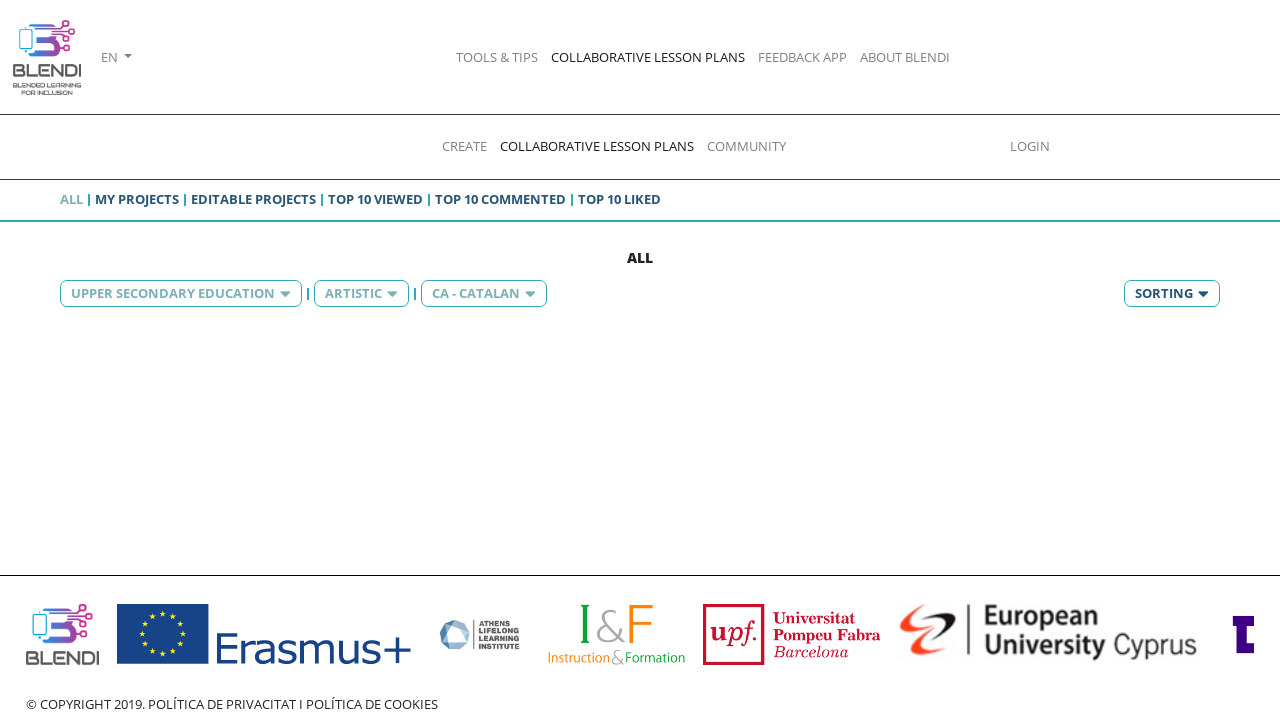

--- FILE ---
content_type: text/html; charset=UTF-8
request_url: https://ildeplus.upf.edu/BLENDI/pg/lds/browselearningdesigns/?selection=all&education_level=Upper%20secondary%20education&educational_areas=Artistic&language=CA%20-%20Catalan
body_size: 5788
content:

<!DOCTYPE html PUBLIC "-//W3C//DTD XHTML 1.0 Transitional//EN" "http://www.w3.org/TR/xhtml1/DTD/xhtml1-transitional.dtd">
<html xmlns="http://www.w3.org/1999/xhtml" xml:lang="en" lang="en" class="notranslate" translate="no">
<head>
    <!-- General configuration. -->
	<meta http-equiv="Content-Type" content="text/html; charset=UTF-8" />
<meta http-equiv="X-UA-Compatible" content="IE=edge" />
<!-- Load some styles and scripts here at the top of the page. -->
<style>
    /* open-sans-300 - latin */
    @font-face {
        font-family: 'Open Sans';
        font-style: normal;
        font-weight: 300;
        src: local('Open Sans Light'), local('OpenSans-Light'),
        url('https://ildeplus.upf.edu/BLENDI/vendors/fonts/open-sans/open-sans-v15-latin-300.woff2') format('woff2'), /* Chrome 26+, Opera 23+, Firefox 39+ */
        url('https://ildeplus.upf.edu/BLENDI/vendors/fonts/open-sans/open-sans-v15-latin-300.woff') format('woff'); /* Chrome 6+, Firefox 3.6+, IE 9+, Safari 5.1+ */
    }
    /* open-sans-regular - latin */
    @font-face {
        font-family: 'Open Sans';
        font-style: normal;
        font-weight: 400;
        src: local('Open Sans Regular'), local('OpenSans-Regular'),
        url('https://ildeplus.upf.edu/BLENDI/vendors/fonts/open-sans/open-sans-v15-latin-regular.woff2') format('woff2'), /* Chrome 26+, Opera 23+, Firefox 39+ */
        url('https://ildeplus.upf.edu/BLENDI/vendors/fonts/open-sans/open-sans-v15-latin-regular.woff') format('woff'); /* Chrome 6+, Firefox 3.6+, IE 9+, Safari 5.1+ */
    }
    /* open-sans-600 - latin */
    @font-face {
        font-family: 'Open Sans';
        font-style: normal;
        font-weight: 600;
        src: local('Open Sans SemiBold'), local('OpenSans-SemiBold'),
        url('https://ildeplus.upf.edu/BLENDI/vendors/fonts/open-sans/open-sans-v15-latin-600.woff2') format('woff2'), /* Chrome 26+, Opera 23+, Firefox 39+ */
        url('https://ildeplus.upf.edu/BLENDI/vendors/fonts/open-sans/open-sans-v15-latin-600.woff') format('woff'); /* Chrome 6+, Firefox 3.6+, IE 9+, Safari 5.1+ */
    }
    /* open-sans-700 - latin */
    @font-face {
        font-family: 'Open Sans';
        font-style: normal;
        font-weight: 700;
        src: local('Open Sans Bold'), local('OpenSans-Bold'),
        url('https://ildeplus.upf.edu/BLENDI/vendors/fonts/open-sans/open-sans-v15-latin-700.woff2') format('woff2'), /* Chrome 26+, Opera 23+, Firefox 39+ */
        url('https://ildeplus.upf.edu/BLENDI/vendors/fonts/open-sans/open-sans-v15-latin-700.woff') format('woff'); /* Chrome 6+, Firefox 3.6+, IE 9+, Safari 5.1+ */
    }
    /* open-sans-800 - latin */
    @font-face {
        font-family: 'Open Sans';
        font-style: normal;
        font-weight: 800;
        src: local('Open Sans ExtraBold'), local('OpenSans-ExtraBold'),
        url('https://ildeplus.upf.edu/BLENDI/vendors/fonts/open-sans/open-sans-v15-latin-800.woff2') format('woff2'), /* Chrome 26+, Opera 23+, Firefox 39+ */
        url('https://ildeplus.upf.edu/BLENDI/vendors/fonts/open-sans/open-sans-v15-latin-800.woff') format('woff'); /* Chrome 6+, Firefox 3.6+, IE 9+, Safari 5.1+ */
    }

            #layout_canvas {
        height: 9999px;
    }
</style>

<script src="https://ildeplus.upf.edu/BLENDI/vendors/jquery/2.1.1/jquery.min.js"></script>

<script type="text/javascript">
    var ldshake_element_size = {};
    ldshake_element_size.topbar = 80;

    var ldshake_fixed_window_height = false;
    var ldshake_delayed_resize = false;

            var baseurl = 'https://ildeplus.upf.edu/BLENDI/';
    
    var text_direction = 0;
    var language = 'en';
    var isadminloggedin = false;
    var t9nc = {
        deleteLdS : "Are you sure you want to delete this learning design?"
    };
    var ldshake_cache = {"lds":"64d77b0d"};
    
        //Unix time to language
        $(function() {
            moment.lang(language);

            $(".timeago_timestamp, .text_date_same_year").each(function() {
                var $e          = $(this);
                var timestamp   = parseInt($e.attr("timestamp"), 10);
                var now         = moment();
                var lds_date    = moment.unix(timestamp);
                var date;

                if(now.diff(lds_date, 'days') < 7 && $e.hasClass("timeago_timestamp"))
                    date = lds_date.fromNow();
                else {
                    var format;
                    var month_format = "MMM";
                    var year_format = "YY";

                    if($e.hasClass("long_month")) {
                        month_format = "MMMM";
                        year_format = "YYYY";
                    }

                    if(now.isSame(lds_date, 'year'))
                        format = "D " + month_format;
                    else
                        format = "D " + month_format + " " + year_format;

                    date = lds_date.format(format);
                }
                $e.text(date);
            });

            $("[friendly_timestamp], [dmy_timestamp]").each(function() {
                var $e          = $(this);
                var attr = $e.attr('friendly_timestamp') ? 'friendly_timestamp' : 'dmy_timestamp';
                var timestamp   = parseInt($e.attr(attr), 10);
                var lds_date    = moment.unix(timestamp);

                var format = $e.attr('friendly_timestamp') ? "D MMMM YYYY HH:mm:ss" : "DD/MM/YYYY";
                var date = lds_date.format(format);

                $e.text(date);
            });
        });
</script>

<title>Browse learning designs - ILDE (Integrated Learning Design Environment)</title>
<!-- Global site tag (gtag.js) - Google Analytics -->
<script async src="https://www.googletagmanager.com/gtag/js?id=UA-40421532-5"></script>
<script>
  window.dataLayer = window.dataLayer || [];
  function gtag(){dataLayer.push(arguments);}
  gtag('js', new Date());

  gtag('config', 'UA-40421532-5');
</script>    <!-- Include CSS styles. -->
    
<!--
    These styles get loaded for all pages:
-->
    <link rel="stylesheet" href="https://ildeplus.upf.edu/BLENDI/vendors/jqueryui/1.10.4/themes/ui-lightness/jquery-ui.css" />
    <link rel="stylesheet" href="https://ildeplus.upf.edu/BLENDI/mod/lds/mode/upfmaster/assets/css/bootstrap.min.css?q=">
    <link rel="stylesheet" href="https://ildeplus.upf.edu/BLENDI/vendors/fontawesome-free-5/css/all.min.css" />
    <link rel="stylesheet" href="https://ildeplus.upf.edu/BLENDI/mod/lds/mode/upfmaster/css/global.css?q=">
    <link rel="stylesheet" href="https://ildeplus.upf.edu/BLENDI/mod/lds/mode/upfmaster/css/footer.css?q=">
    <link rel="icon" type="image/png" href="https://ildeplus.upf.edu/BLENDI/_graphics/logos/BLENDI_logo_RGB_TAB.ico" />

<!--
    These styles get loaded depending on the currently visited page:
-->
        <link rel="stylesheet" href="https://ildeplus.upf.edu/BLENDI/mod/lds/mode/upfmaster/css/ld_topbar.css?q=">
        <link rel="stylesheet" href="https://ildeplus.upf.edu/BLENDI/mod/lds/mode/upfmaster/css/browse.css?q=">
        <link rel="stylesheet" href="https://ildeplus.upf.edu/BLENDI/mod/lds/mode/upfmaster/css/filter.css?q=">

        </head>

<body>

<div id="page_container">
	<div id="page_wrapper">
        <div class="sticky-top" id="ods_topbar">
    <nav class="navbar navbar-expand-sm navbar-light bg-white border-bottom border-dark">
        <a class="navbar-brand" href="https://ildeplus.upf.edu/BLENDI/pg/lds/home/en"><img height="75" src="https://ildeplus.upf.edu/BLENDI/_graphics/logos/BLENDI_logo_long_RGB.png" alt="LdShake"></a>
        <button class="navbar-toggler" type="button" data-toggle="collapse" data-target="#main_topbar_navbar" aria-controls="main_topbar_navbar" aria-expanded="false" aria-label="Toggle navigation">
            <span class="navbar-toggler-icon"></span>
        </button>
        <div class="collapse navbar-collapse" id="main_topbar_navbar">
            <ul class="navbar-nav mt-2 mt-lg-0">

                            <li class="nav-item dropdown">
                    <a class="nav-link dropdown-toggle" href="#" id="navbarDropdown" role="button" data-toggle="dropdown" aria-haspopup="true" aria-expanded="false">
                        EN                    </a>
                    <div class="dropdown-menu" aria-labelledby="navbarDropdown">
                        <a class="dropdown-item" href="https://ildeplus.upf.edu/BLENDI/pg/lds/browselearningdesigns/ca" >CA - Catalan</a>
                        <a class="dropdown-item" href="https://ildeplus.upf.edu/BLENDI/pg/lds/browselearningdesigns/en" style='background:lightgrey'>EN - English</a>
                        <a class="dropdown-item" href="https://ildeplus.upf.edu/BLENDI/pg/lds/browselearningdesigns/es" >ES - Spanish</a>
                        <a class="dropdown-item" href="https://ildeplus.upf.edu/BLENDI/pg/lds/browselearningdesigns/el" >EL - Greek</a>
                        <a class="dropdown-item" href="https://ildeplus.upf.edu/BLENDI/pg/lds/browselearningdesigns/fi" >FI - Finnish</a>
                    </div>
                </li>
                        </ul>
            <ul class="navbar-nav mx-auto mt-2 mt-lg-0">

                <li class="nav-item ">
                    <a class="nav-link" href="https://ildeplus.upf.edu/BLENDI/pg/lds/toolkit/browse/en">TOOLS &amp; TIPS</a>
                </li>
                <li class="nav-item active">
                    <a class="nav-link" href="https://ildeplus.upf.edu/BLENDI/pg/lds/browselearningdesigns/en">COLLABORATIVE LESSON PLANS</a>
                </li>
                <li class="nav-item ">
                    <a class="nav-link" href="https://ildeplus.upf.edu/BLENDI/pg/lds/student_feedback/en">FEEDBACK APP</a>
                </li>
                <li class="nav-item">
                                                <a class="nav-link" href="https://www.blendedinclusion.eu/home/" target="_blank">ABOUT BLENDI</a>
                                    </li>
            </ul>
        </div>
    </nav>
</div>
<!-- main contents -->
    
<!-- display any system messages -->


<!-- canvas -->
<div id="layout_canvas">



<div id="one_column">
    
<div id="ld_topbar" class="sticky-top">
    <nav class="navbar navbar-expand navbar-light bg-white border-bottom border-dark">
        <div class="collapse navbar-collapse">
            <ul class="navbar-nav ml-auto mt-2 mt-lg-0">
                                    <li class="nav-item d-inline-block " tabindex="0" data-placement="auto" data-toggle="tooltip" title="Log in to create a new design.">
                        <a class="nav-link" href="javascript:void(0)">CREATE</a>
                    </li>
                    <li class="nav-item active">
                        <a class="nav-link" href="https://ildeplus.upf.edu/BLENDI/pg/lds/browselearningdesigns/en">COLLABORATIVE LESSON PLANS                        </a>
                    </li>
                    <li class="nav-item d-inline-block " tabindex="0" data-placement="auto" data-toggle="tooltip" title="Log in to view the community.">
                        <a class="nav-link" href="javascript:void(0)">COMMUNITY</a>
                    </li>
                            </ul>
        </div>
        <div class="collapse navbar-collapse">
            <ul class="navbar-nav mx-auto mt-2 mt-lg-0">
                                    <li class="nav-item">
                        <a class="nav-link google-login">LOGIN</a>
                    </li>
                            </ul>
        </div>
    </nav>
</div>
<!-- Script has to be included here because it references system state that later changes. -->
<script>
    var baseurl = "https:\/\/ildeplus.upf.edu\/BLENDI\/";
    var invite = {"invitecode":false,"sender":false};

    $(function () {

        $('a.login').on('click', function () {
            $('.login-clean').show();
        });

        $('a.google-login').on('click', function (e) {
            e.preventDefault();

            $.ajax({
                type: "POST",
                url: baseurl + 'action/googlelogin',
                data: {
                    invitecode: invite['invitecode'],
                    sender: invite['sender']
                },
                //processData: false,
                //contentType: false,
                dataType: "json",
                success: function(data) {
                    if(data["prelogin_redirect"]) {
                        window.location = data["url"];
                    } else {
                        //show error message
                        /*$('#login-error-message')
                            .text(data.messages[0])
                            .show();
                            */
                    }
                },
                error: function() {
                    console.log("ajax error");
                },
            });
        });

        $('#close').on('click', function () {
            $('.login-clean').hide();
        });

        $('#login-form').on('submit', function (event) {
            event.preventDefault();

            var login_data = new FormData($('#login-form')[0]);

            $.ajax({
                type: "POST",
                url: baseurl + 'action/ajaxlogin',
                data: login_data,
                processData: false,
                contentType: false,
                dataType: "json",
                success: function(data) {
                    if(data.login) {
                        $('#login-error-message').hide();
                        window.location = data.forward;
                    } else {
                        //show error message
                        $('#login-error-message').text(data.messages[0])
                            .show();
                    }
                },
                error: function() {
                    console.log("ajax error");
                },
            });

        });

        //top images
        var top_images = [
            'fulla.jpg',
            'shutterstock_3783607.jpg',
            'textura-barca.jpg',
            'shutterstock_33843223.jpg',
            'shutterstock_469118387.jpg',
            'shutterstock_627090797.jpg',

            'A1.jpg',

            'fulla.jpg',
            'shutterstock_3783607.jpg',
            'textura-barca.jpg',
            'shutterstock_33843223.jpg',
            'shutterstock_469118387.jpg',
            'shutterstock_627090797.jpg',
            'A1.jpg',

            /* sencond row*/
            'shutterstock_605300333.jpg',
            'shutterstock_48680497.jpg',
            'shutterstock_59610223.jpg',
            'shutterstock_35907964.jpg',
            'shutterstock_402143245.jpg',
            'shutterstock_98691998.jpg',

            'shutterstock_2067462.jpg',

            'shutterstock_605300333.jpg',
            'shutterstock_48680497.jpg',
            'shutterstock_59610223.jpg',
            'shutterstock_35907964.jpg',
            'shutterstock_402143245.jpg',
            'shutterstock_98691998.jpg',

        ];

        var $top_images = $('.ods-home-top-images > img');

        var top_images_count = Math.min(top_images.length, $top_images.length);
        var top_images_path = baseurl + 'mod/lds/mode/upfmaster/theme/resources/graphics/home/top_images/';


        for(var i=0; i<top_images_count; i++) {
            $top_images.eq(i).prop('src', top_images_path + top_images[i]);
        }

        $('.ods-home-top-images').eq(0).css('animation', 'ods-home-top-images 10.0s linear infinite');
        $('.ods-home-top-images').eq(1).css('animation', 'ods-home-top-images 10.0s linear reverse infinite');

        /* Fix for Safari not displaying some images outside the visible area when are scrolled */
        setInterval(() => {
            window.webkitRequestAnimationFrame(() => {
                $('.ods-home-top-images img').css('transform', 'scale(1.01, 1.0) rotateY(0deg)');
            });
        }, 300);

        function images_loaded(selector) {
            var n_images = $(selector).length;
            var n_images_loaded = 0;
            $(selector).each(function() {
                if($(this).prop('complete')) {
                    n_images_loaded++;
                }
            });

            return n_images === n_images_loaded;
        }

        if(images_loaded('.ods-home-top-images > img'))
            $('.ods-home-top-images').css('visibility', 'visible');
        else
            $('.ods-home-top-images > img').on('load', function() {
                if(images_loaded('.ods-home-top-images > img'))
                    $('.ods-home-top-images').css('visibility', 'visible');
            });

        var animated_scroll_elements = {
            "circles-fadein": {
                "selector": '.circles-fadein',
                "animation": 'ods-home-circles-fadein 0.6s forwards',
                "finish_callback" : () => {
                    $('#ods-home-middle-circles > *:nth-child(-n+3)').css('animation', 'ods-fadeinout-a 6.0s reverse infinite');
                    $('#ods-home-middle-circles > *:nth-child(n+4)').css('animation', 'ods-fadeinout-b 6.0s reverse infinite');
                },
            },
        };

        $(window).on('scroll', function() {
            var window_height = $(this).height(),
                scrolled_space = $(this).scrollTop();

            for(const [key, properties] of Object.entries(animated_scroll_elements)) {
                var $elements = $(properties['selector']);
                $elements.each(function() {
                    var element_offset_top = $(this).offset().top,
                        element_height = $(this).outerHeight();

                    var element_is_visible = window_height > (element_offset_top - scrolled_space + element_height);

                    if(element_is_visible) {
                        if(properties.hasOwnProperty('executed')) {
                            if(properties['executed'])
                                return;
                        } else {
                            properties['executed'] = true;
                        }

                        $(this).css('animation', properties['animation']);

                        if(properties.hasOwnProperty('finish_callback')) {
                            $(this).one("animationend", properties['finish_callback']);
                        }
                    }
                });
            }
        });

        $(document).ready(function(){
            $('#ld_topbar').css('top', $('#ods_topbar').height());
        });
    });
</script>    
<div class="topbar-filter-menu">
        <div class="topbar-filter-menu-selected txt-padding selected">
        <a  class="topbar-filter-menu-selected-label" >
            <label>All</label>
        </a>
    </div>
    <div></div>
        <div class="topbar-filter-menu-selected txt-padding">
        <a href="https://ildeplus.upf.edu/BLENDI/pg/lds/browselearningdesigns/?selection=mine" class="topbar-filter-menu-selected-label" >
            <label>My projects</label>
        </a>
    </div>
    <div></div>
        <div class="topbar-filter-menu-selected txt-padding">
        <a href="https://ildeplus.upf.edu/BLENDI/pg/lds/browselearningdesigns/?selection=writable" class="topbar-filter-menu-selected-label" >
            <label>Editable projects</label>
        </a>
    </div>
    <div></div>
        <div class="topbar-filter-menu-selected txt-padding">
        <a href="https://ildeplus.upf.edu/BLENDI/pg/lds/browselearningdesigns/?selection=most_viewed" class="topbar-filter-menu-selected-label" >
            <label>Top 10 viewed</label>
        </a>
    </div>
    <div></div>
        <div class="topbar-filter-menu-selected txt-padding">
        <a href="https://ildeplus.upf.edu/BLENDI/pg/lds/browselearningdesigns/?selection=most_commented" class="topbar-filter-menu-selected-label" >
            <label>Top 10 commented</label>
        </a>
    </div>
    <div></div>
        <div class="topbar-filter-menu-selected txt-padding">
        <a href="https://ildeplus.upf.edu/BLENDI/pg/lds/browselearningdesigns/?selection=featured" class="topbar-filter-menu-selected-label" >
            <label>Top 10 liked</label>
        </a>
    </div>
    <div></div>
        <div></div>
    <div></div>
</div>
    <div id="ods-browse-title">All</div>
    <div class="objects-filter-menu">
    <div class="topbar-filter-menu-item topbar-filter-menu-">

    <div class="topbar-filter-menu-selected reduced selected">
        <div class="topbar-filter-menu-selected-label"><p>Upper secondary education</p></div>
        <div class="topbar-filter-menu-selected-arrow">
            <div class="topbar-filter-menu-selected-arrow-right"><i class="fas fa-caret-right"></i></div>
            <div class="topbar-filter-menu-selected-arrow-down"><i class="fas fa-caret-down"></i></div>
        </div>
    </div>

    <div class="topbar-filter-menu-options">
                    <a href="https://ildeplus.upf.edu/BLENDI/pg/lds/browselearningdesigns/?selection=all&educational_areas=Artistic&language=CA - Catalan">---</a>
                            <a href="https://ildeplus.upf.edu/BLENDI/pg/lds/browselearningdesigns/?selection=all&education_level=Early cildhood education&educational_areas=Artistic&language=CA - Catalan">Early cildhood education</a>
                    <a href="https://ildeplus.upf.edu/BLENDI/pg/lds/browselearningdesigns/?selection=all&education_level=Primary education&educational_areas=Artistic&language=CA - Catalan">Primary education</a>
                    <a href="https://ildeplus.upf.edu/BLENDI/pg/lds/browselearningdesigns/?selection=all&education_level=Lower secondary education&educational_areas=Artistic&language=CA - Catalan">Lower secondary education</a>
                    <a href="https://ildeplus.upf.edu/BLENDI/pg/lds/browselearningdesigns/?selection=all&education_level=Upper secondary education&educational_areas=Artistic&language=CA - Catalan">Upper secondary education</a>
                    <a href="https://ildeplus.upf.edu/BLENDI/pg/lds/browselearningdesigns/?selection=all&education_level=Bachelor or equivalent&educational_areas=Artistic&language=CA - Catalan">Bachelor or equivalent</a>
                    <a href="https://ildeplus.upf.edu/BLENDI/pg/lds/browselearningdesigns/?selection=all&education_level=Master or equivalent&educational_areas=Artistic&language=CA - Catalan">Master or equivalent</a>
            </div>

</div>

<div></div><div class="topbar-filter-menu-item topbar-filter-menu-">

    <div class="topbar-filter-menu-selected reduced selected">
        <div class="topbar-filter-menu-selected-label"><p>Artistic</p></div>
        <div class="topbar-filter-menu-selected-arrow">
            <div class="topbar-filter-menu-selected-arrow-right"><i class="fas fa-caret-right"></i></div>
            <div class="topbar-filter-menu-selected-arrow-down"><i class="fas fa-caret-down"></i></div>
        </div>
    </div>

    <div class="topbar-filter-menu-options">
                    <a href="https://ildeplus.upf.edu/BLENDI/pg/lds/browselearningdesigns/?selection=all&education_level=Upper secondary education&language=CA - Catalan">---</a>
                            <a href="https://ildeplus.upf.edu/BLENDI/pg/lds/browselearningdesigns/?selection=all&education_level=Upper secondary education&educational_areas=Linguistic&language=CA - Catalan">Linguistic</a>
                    <a href="https://ildeplus.upf.edu/BLENDI/pg/lds/browselearningdesigns/?selection=all&education_level=Upper secondary education&educational_areas=Mathematical&language=CA - Catalan">Mathematical</a>
                    <a href="https://ildeplus.upf.edu/BLENDI/pg/lds/browselearningdesigns/?selection=all&education_level=Upper secondary education&educational_areas=Knowledge of the environment&language=CA - Catalan">Knowledge of the environment</a>
                    <a href="https://ildeplus.upf.edu/BLENDI/pg/lds/browselearningdesigns/?selection=all&education_level=Upper secondary education&educational_areas=Scientific and technological&language=CA - Catalan">Scientific and technological</a>
                    <a href="https://ildeplus.upf.edu/BLENDI/pg/lds/browselearningdesigns/?selection=all&education_level=Upper secondary education&educational_areas=Artistic&language=CA - Catalan">Artistic</a>
                    <a href="https://ildeplus.upf.edu/BLENDI/pg/lds/browselearningdesigns/?selection=all&education_level=Upper secondary education&educational_areas=Physical education&language=CA - Catalan">Physical education</a>
                    <a href="https://ildeplus.upf.edu/BLENDI/pg/lds/browselearningdesigns/?selection=all&education_level=Upper secondary education&educational_areas=Social Sciences&language=CA - Catalan">Social Sciences</a>
            </div>

</div>

<div></div><div class="topbar-filter-menu-item topbar-filter-menu-">

    <div class="topbar-filter-menu-selected reduced selected">
        <div class="topbar-filter-menu-selected-label"><p>CA - Catalan</p></div>
        <div class="topbar-filter-menu-selected-arrow">
            <div class="topbar-filter-menu-selected-arrow-right"><i class="fas fa-caret-right"></i></div>
            <div class="topbar-filter-menu-selected-arrow-down"><i class="fas fa-caret-down"></i></div>
        </div>
    </div>

    <div class="topbar-filter-menu-options">
                    <a href="https://ildeplus.upf.edu/BLENDI/pg/lds/browselearningdesigns/?selection=all&education_level=Upper secondary education&educational_areas=Artistic">---</a>
                            <a href="https://ildeplus.upf.edu/BLENDI/pg/lds/browselearningdesigns/?selection=all&education_level=Upper secondary education&educational_areas=Artistic&language=CA - Catalan">CA - Catalan</a>
                    <a href="https://ildeplus.upf.edu/BLENDI/pg/lds/browselearningdesigns/?selection=all&education_level=Upper secondary education&educational_areas=Artistic&language=EN - English">EN - English</a>
                    <a href="https://ildeplus.upf.edu/BLENDI/pg/lds/browselearningdesigns/?selection=all&education_level=Upper secondary education&educational_areas=Artistic&language=ES - Spanish">ES - Spanish</a>
                    <a href="https://ildeplus.upf.edu/BLENDI/pg/lds/browselearningdesigns/?selection=all&education_level=Upper secondary education&educational_areas=Artistic&language=EL - Greek">EL - Greek</a>
                    <a href="https://ildeplus.upf.edu/BLENDI/pg/lds/browselearningdesigns/?selection=all&education_level=Upper secondary education&educational_areas=Artistic&language=FI - Finnish">FI - Finnish</a>
                    <a href="https://ildeplus.upf.edu/BLENDI/pg/lds/browselearningdesigns/?selection=all&education_level=Upper secondary education&educational_areas=Artistic&language=Other">Other</a>
            </div>

</div>

<div></div><div class="topbar-filter-menu-item topbar-filter-menu-">

    <div class="topbar-filter-menu-selected reduced ">
        <div class="topbar-filter-menu-selected-label"><p>Sorting</p></div>
        <div class="topbar-filter-menu-selected-arrow">
            <div class="topbar-filter-menu-selected-arrow-right"><i class="fas fa-caret-right"></i></div>
            <div class="topbar-filter-menu-selected-arrow-down"><i class="fas fa-caret-down"></i></div>
        </div>
    </div>

    <div class="topbar-filter-menu-options">
                            <a href="https://ildeplus.upf.edu/BLENDI/pg/lds/browselearningdesigns/?selection=all&education_level=Upper secondary education&educational_areas=Artistic&language=CA - Catalan&order=time">Temporal</a>
                    <a href="https://ildeplus.upf.edu/BLENDI/pg/lds/browselearningdesigns/?selection=all&education_level=Upper secondary education&educational_areas=Artistic&language=CA - Catalan&order=title">Alphabetic</a>
            </div>

</div>

<div></div></div>
            <div class="ods-pagination-container">
                    </div>
    <div id="browse_elements">
        </div>
    <div class="ods-pagination-container">
            </div>
</div>
<div class="clearfloat"></div>
</div><!-- /#layout_canvas -->


<!-- footer -->
<div class="clearfloat"></div>

<div id="ods-footer">

    <div id="ods-footer-content">
        <div id="ods-footer-content-block1">

            <div id="ods-footer-content-block1-collaboration" class="ods-footer-content-block1-item">
                <div class="ods-footer-content-block1-item-images">
                    <a href="https://ildeplus.upf.edu/BLENDI/pg/lds/home">
                        <img src="https://ildeplus.upf.edu/BLENDI/mod/lds/mode/upfmaster/theme/resources/graphics/footer/BLENDI_logo_RGB.jpg" />
                    </a>
                    <a href="https://ildeplus.upf.edu/BLENDI/pg/lds/home">
                        <img src="https://ildeplus.upf.edu/BLENDI/mod/lds/mode/upfmaster/theme/resources/graphics/footer/logo-erasmus.svg" />
                    </a>
                    <a href="https://athenslifelonglearning.gr" target="_blank">
                        <img src="https://ildeplus.upf.edu/BLENDI/mod/lds/mode/upfmaster/theme/resources/graphics/footer/Athens LLI _LOGO FINAL.png" />
                    </a>
                    <a href="https://instructionandformation.ie" target="_blank">
                        <img src="https://ildeplus.upf.edu/BLENDI/mod/lds/mode/upfmaster/theme/resources/graphics/footer/iaflogo.png" />
                    </a>
                    <a href="https://www.upf.edu/web/tide" target="_blank">
                        <img src="https://ildeplus.upf.edu/BLENDI/mod/lds/mode/upfmaster/theme/resources/graphics/footer/UPFt_rgb screen.png" />
                    </a>
                    <a href="https://euc.ac.cy" target="_blank">
                        <img src="https://ildeplus.upf.edu/BLENDI/mod/lds/mode/upfmaster/theme/resources/graphics/footer/CYPRUS_LOGO.png" />
                    </a>
                    <a href="https://www.diak.fi" target="_blank">
                        <img src="https://ildeplus.upf.edu/BLENDI/mod/lds/mode/upfmaster/theme/resources/graphics/footer/Diak_logo_web.jpg" />
                    </a>
                </div>
            </div>

<!--            <div id="ods-footer-content-block1-follow" class="ods-footer-content-block1-item">
                <div class="ods-footer-content-block1-item-label"></div>
                <div class="ods-footer-content-block1-item-images">
                    <a href="https://twitter.com/tide_upf" target="_blank">
                        <img src="" />
                    </a>
                </div>
            </div>
-->
        </div>

        <div id="ods-footer-content-block2">
            © COPYRIGHT 2019. <a href="https://ildeplus.upf.edu/BLENDI/pg/lds/legal/privacy-policy">POLÍTICA DE PRIVACITAT I POLÍTICA DE COOKIES</a>
        </div>
    </div>
    <div id="ods-footer-background"></div>

</div>

<div class="clearfloat"></div>

</div><!-- /#page_wrapper -->
</div><!-- /#page_container -->
<div id="footer_ending">
</div>
<!-- Include JS files. -->

    <script src="https://ildeplus.upf.edu/BLENDI/vendors/moment/moment-with-langs.min.js?q="></script>
    <script type="text/javascript" src="https://ildeplus.upf.edu/BLENDI/mod/lds/mode/upfmaster/assets/js/bootstrap.min.js?q="></script>
    <script type="text/javascript" src="https://ildeplus.upf.edu/BLENDI/mod/lds/javascript/lds-common.js?q="></script>
    <script type="text/javascript" src="https://ildeplus.upf.edu/BLENDI/mod/lds/mode/upfmaster/javascript/log_activity.js?q="></script>
    <script src="https://ildeplus.upf.edu/BLENDI/vendors/jqueryui/1.10.4/jquery-ui.min.js?q="></script>

        <script type="text/javascript" src="https://ildeplus.upf.edu/BLENDI/mod/lds/mode/upfmaster/javascript/topbar.js?q="></script>
        </body>
</html>

--- FILE ---
content_type: text/css
request_url: https://ildeplus.upf.edu/BLENDI/mod/lds/mode/upfmaster/css/global.css?q=
body_size: 969
content:
/*
 * Global styles.
 * !Displayed on every page!
 * !Be careful when making changes here!
 * Don't put anything here unless it is a style that is supposed to be the same on every page.
 * Included in views/default/page_elements/cssarea.php
 */

* {
    font-family: 'Open Sans', sans-serif;
}

html {
    font-size: 13px;
}

a,
input[type="button"],
input[type="text"],
input[type="password"],
ul, ol, li {
    color: inherit;
    text-decoration: initial;
    margin: initial;
    padding: initial;
    border: initial;
    font-family: 'Open Sans', sans-serif;
    font-size: inherit;
    background: initial;
    box-shadow: initial;
    list-style: initial;
}

a:hover {
    color: unset;
    /*text-decoration: inherit;*/
    background: inherit;
    box-shadow: inherit;
    list-style: inherit;
}

body a {
    color: unset;
}

ul li {
    margin: 0;
    list-style: none;
}

a:hover {
    cursor: pointer;
}

#one_column {
    width: 100%;
    min-height: 460px;
    display: flex;
    flex-direction: column;
    justify-content: start;
    align-items: center;
    background: unset;
    padding: 0;
    float: unset;
}

#layout_canvas {
    height: initial !important;
    justify-content: center;
    width: 100%;
}

body {
    overflow-y: scroll;
}

#update {
    display: none;
    position: absolute;
    top: 0;
    left: 0;
    width: 100%;
    height: 100%;
    background-color: rgba(0,0,0,0.8);
    vertical-align: middle;
    padding-top: 15%;
    color: #d0d0d0;
}

#update > div {
    margin: 0 auto;
    display: table;
    font-size: 58px;
    text-align: center;
}

#update img {
    width: 150px;
}

#ods_topbar {
    z-index: 1021;
}


/* ods page navigation */
.ods-pagination-container {
    width: 100%;
    display: flex;
    justify-content: center;
}

.ods-pagination-container > .ods-pagination {
    display: flex;
    align-items: center;
    height: 40px;
    overflow: hidden;
}

.ods-pagination-container > .ods-pagination:hover {
    background-color: unset;
}

.ods-pagination-container .ods-pagination-link {
    font-size: 35px;
    margin: 0 5px;
    color: #578fab;
    transition: color 0.1s;
}

.ods-pagination-container .ods-pagination-link:hover {
    color: #00aded;
}

.ods-pagination-end {
}

.ods-pagination-link.ods-pagination-link-disabled {
    color: #d7e2e4;
}

.ods-pagination-link.ods-pagination-link-disabled:hover {
    color: #d7e2e4;
}

.ods-pagination-start, .ods-pagination-end {
    display: flex;
}

.ods-pagination-start > i:nth-child(1) {
    margin-right: -8px;
}

.ods-pagination-end > i:nth-child(2) {
    margin-left: -8px;
}

.ods-pagination-stats {
    white-space: nowrap;
    font-size: 13px;
    font-weight: bold;
    color: #285576;
}

--- FILE ---
content_type: text/css
request_url: https://ildeplus.upf.edu/BLENDI/mod/lds/mode/upfmaster/css/browse.css?q=
body_size: 1549
content:
/*
 * Styles for browse learning designs page.
 * Included in views/default/page_elements/cssarea.php
 * Context: lds_exec_browselearningdesigns
 */

/* ods list element */

.ods-view-contents-field {
margin-top: 45px;
}

.ods-view-contents-field:nth-child(1) {
margin-top: 15px;
}

.ods-view-contents-field-header {
text-transform: uppercase;
font-weight: bold;
color: royalblue;
}

.ods-view-contents-field-tag {
font-weight: 600;
margin-left: 20px;
}

.ods-view-contents-field-tag > .label {
text-transform: uppercase;
color: royalblue;
flex: 1;
padding-right: 10px;
}

.ods-view-contents-field-tag > .values {
flex: 2;
min-width: 370px;
}

.ods-view-separator-tags {
padding-bottom: 10px;
margin-top: 15px;
}

.ods-view-internal-separator-line {
border-top: #cccccc 1px dashed;
height: 10px;
}

.ods-view-contents-subfield:nth-child(3) {
margin-top: 15px;
}

.ods-view-contents-subfield:last-child {
margin-bottom: 30px;
}


.ods-view-contents-subfield {
margin-top: 30px;
}

.ods-view-contents-subfield-header {
text-transform: uppercase;
font-weight: 700;
}

.ods-view-contents-subfield .cke_editable_inline {

}

#ods-view-project-ods-featured {
margin-bottom: 25px;
}

#ods-view-project-ods-featured-header {
text-transform: uppercase;
font-weight: 800;
color: #868686;
margin-bottom: 15px;
font-size: 11px;
}

#ods-view-project-ods-featured-header > i {
margin-right: 5px;
}

#ods-view-project-ods-secondary {
width: 250px;
}

#ods-view-project-ods-secondary-icons {
display: flex;
flex-wrap: wrap;
}

#ods-view-project-ods-featured > img,
#ods-view-project-ods-secondary-icons > img {
width: 50px;
height: 50px;
margin-right: calc(50px / 3);
}

#ods-view-project-ods-secondary-icons > img {
margin-bottom: calc(50px / 3);
}

#ods-view-project-publication-header {
font-size: 11px;
text-transform: uppercase;
font-weight: 800;
color: #929292;
}

#ods-view-project-publication-date {
font-weight: 800;
}

#ods-view-project-ods-secondary-icons > img:nth-child(4),
#ods-view-project-ods-secondary-icons > img:nth-child(8),
#ods-view-project-ods-secondary-icons > img:nth-child(12) {
margin-right: 0;
}

#ods-view-project-busy {
font-size: 20px;
width: 27px;
height: unset;
}

#ods-browse-project-busy {
display: block;
width: 27px;
line-height: 15px;
height: 18px;
font-size: 15px;
}

#ods-browse-project-busy > *:nth-child(2),
#ods-browse-project-busy > *:nth-child(3) {
font-size: 75%;
left: -25%;
top: -15%;
}

#ods-view-project-busy > * {
line-height: normal;
}

#ods-view-project-busy > *:nth-child(2),
#ods-view-project-busy > *:nth-child(3) {
font-size: 75%;
text-align: start;
left: -5px;
}

#ods-view-project-busy > *:nth-child(2),
#ods-browse-project-busy > *:nth-child(2) {
color: white;
}

#ods-view-project-busy > *:nth-child(3),
#ods-browse-project-busy > *:nth-child(3) {
color: red;
}

#ods-browse-title {
font-weight: 800;
text-transform: uppercase;
font-size: 14px;
margin-top: 25px;
text-align: center;
}

#browse_elements {
display: flex;
flex-wrap: wrap;
justify-content: space-evenly;
padding: 15px;
}

#browse_featured_elements {
display: flex;
flex-wrap: wrap;
justify-content: space-evenly;
padding: 15px;
position: -webkit-sticky;
position: sticky;
}

#browse_featured_elements > .ods_list_element {
transform: scale(1.2);
margin: 40px 20px;
}

.ods_list_element {
display: grid;
grid-template-columns: 1fr;
grid-template-rows: auto auto;

color: #010102;
font-weight: bold;
background-color: #d1dae1;
border-radius: 4px;
margin: 20px 10px;
max-width: 250px;
}

.ods_list_element_image {
display: grid;
width: 250px;
height: 250px;
grid-area: 1 / 1 / 2 / 2;
overflow: hidden;
border-radius: 4px;
align-content: center;
}

.didactic-unit {
background: #e6f3fa;
}

.class-activity, .learning-design {
background: #ebfae6;
}

.ods_list_element_image img {
width: inherit;
}

.ods_list_element_description {
width: 230px;
height: 230px;
padding: 10px;
display: table-cell;
vertical-align: middle;
}

.ods_list_element_image.hov_txt {
display: none;
}

.ods_list_element_image.hov_img:hover {
opacity: 0.2;
filter: blur(3px);
}

.ods_list_element_image.hov_img:hover + .ods_list_element_image.hov_txt {
display: block;
}


.ods_list_element_title {
display: grid;
grid-template-columns: 1fr;
grid-template-rows: 1fr auto 1fr;
height: 50px;
padding: 0 15px;
overflow-y: hidden;
}

.ods_list_element_center {
display: flex;
justify-content: space-between;

grid-area: 2 / 1 / 3 / 2;
}

.ods_list_element_edit {
font-size: 15px;
margin: 5px;
}

.ods_list_element_edit a {
color: #878787;
transition: 0.15s all;
}

.ods_list_element_edit a:hover {
color: #424242;
}

.ods_list_element_title_text {
grid-area: 2 / 1 / 3 / 2;
}

.ods_list_element_title_text > a {
font-size: 14px;
font-weight: bold;
transition: 0.15s all;
display: block;
display: -webkit-box;
max-width: 100%;
height: 40px;
margin: 0 auto;
-webkit-line-clamp: 2;
-webkit-box-orient: vertical;
overflow: hidden;
text-overflow: ellipsis;


}

.ods_list_element_title_text > a:hover {
color: #3e3e3e;
}

.ods_list_element_title_border {
display: flex;
flex-direction: column;
justify-content: flex-end;

grid-area: 3 / 1 / 4 / 2;
}

.ods_list_element_title_border > div {
width: 50px;
height: 1px;
background-color: #c3cacf;
}

.ods_list_element_bottom {
padding: 10px 15px 15px 15px;
grid-area: 3 / 1 / 4 / 2;
}

.ods_list_element_bottom_left {
grid-area: 1 / 1 / 2 / 2;
justify-content: space-between;
display: flex;
flex-direction: column;
}

.ods_list_element_icon {
color: #878787;
}

.ods_list_element_number {
font-weight: bold;
font-size: 11px;
}

.ods_list_element_bottom_right {
grid-area: 1 / 3 / 2 / 4;
display: flex;
flex-direction: column;
justify-content: space-between;
}

.ods_list_element_author > span {
color: #696a6a;
font-weight: bold;
font-size: 13px;
}

.ods_list_element_author_bookmark {
margin-bottom: 10px;
color: #878787;
}

.ods_list_element_author_ods_icon {
width: 90px;
text-align: right;
}

.ods_list_element_activity {
display: flex;
margin-top: 5px;
}

.ods_list_element_activity > * {
display: flex;
margin-right: 10px;
}

.ods_list_element_activity > * > *:nth-child(1) {
margin-right: 4px;
}

--- FILE ---
content_type: text/css
request_url: https://ildeplus.upf.edu/BLENDI/mod/lds/mode/upfmaster/css/filter.css?q=
body_size: 817
content:

/* filter topbar */

.objects-filter-menu,
.topbar-filter-menu {
    display: flex;
    width: 100%;
    box-sizing: border-box;
    background-color: white;
    flex-direction: row;
    align-items: center;
    padding: 10px 60px;
}

.topbar-filter-menu {
    position: -webkit-sticky;
    position: sticky;
    border-bottom: 2px solid #31a9b8;
    padding: 0 60px;
}

.topbar-filter-menu-options {
    display: none;
    position: absolute;
    flex-direction: column;
    background-color: rgba(160, 160, 160, 1);
    transform: translate(-10px, 0);
    z-index: 2000;
}

.objects-filter-menu > div:nth-child(odd),
.topbar-filter-menu > div:nth-child(odd) {
    white-space: nowrap;
    font-size: 13px;
    font-weight: bold;
    color: #285576;
    transition: 0.15s all;
    text-transform: uppercase;
    padding-left: 10px;
}

.objects-filter-menu > div:nth-child(odd) {
    border: 1px #31a9b8 solid;
    border-radius: 7px;
}

.objects-filter-menu > div:nth-child(odd):hover,
.topbar-filter-menu > div:nth-child(odd):hover {
    background-color: #d5e9fb;
    cursor: pointer;
}

.objects-filter-menu > div:nth-child(even),
.topbar-filter-menu > div:nth-child(even) {
    display: block;
    width: 2px;
    background-color: #31a9b8;
    height: 12px;
    margin: 10px 5px;
}

.objects-filter-menu > div:nth-child(even):last-child,
.topbar-filter-menu > div:nth-child(even):last-child {
    display: none;
}

.objects-filter-menu > div:nth-last-child(3),
.topbar-filter-menu > div:nth-last-child(3) {
    flex-grow: 1;
    background-color: unset;
}

.topbar-filter-menu-selected {
    display: flex;
    flex-direction: row;
    height: 40px;
}

.topbar-filter-menu-selected.reduced {
    height: 25px;
}

.topbar-filter-menu-selected.selected,
.topbar-filter-menu-selected.selected a > label {
    color: #7bb0b7 !important;
}

.topbar-filter-menu-selected.txt-padding {
    padding: 0 !important;
}

.topbar-filter-menu-selected a {
    font-weight: bold;
    justify-content: center;
}

.topbar-filter-menu-selected a > label {
    cursor: pointer;
    color: #285576;
    margin-bottom: unset;
}

.topbar-filter-menu-selected a.letter {
    width: 20px;
}


.topbar-filter-menu-selected-label {
    display: flex;
    align-items: center;
}

.topbar-filter-menu-selected-label > p {
    max-width: 210px;
    overflow: hidden;
    text-overflow: ellipsis;
    margin: unset;
}

.topbar-filter-menu-selected-arrow {
    display: flex;
    margin: 0 10px 0 5px;
    font-size: 17px;
}

.topbar-filter-menu-selected-arrow > div {
    display: flex;
    align-items: center;
}

div.topbar-filter-menu-selected-arrow-right {
    display: none;
}

.topbar-filter-menu-options > a {
    background-color: white;
    margin-top: 2px;
    padding: 3px 4px;
    font-size: 13px;
    color: #285576;
    font-weight: 600;
    transition: 0.1s all;
    min-width: 10em;
    overflow: hidden;
    max-width: 400px;
    text-overflow: ellipsis;
}

.topbar-filter-menu-options > a:hover {
    background-color: #ececec;
}

--- FILE ---
content_type: application/javascript; charset=utf-8
request_url: https://ildeplus.upf.edu/BLENDI/mod/lds/mode/upfmaster/javascript/log_activity.js?q=
body_size: 1281
content:
log_sent_index = 0;
event_log_array = [];
page_loaded_timestamp = 0;
form_submit_only_last = true;
sendInterval = null;
socket_log_interval_ms = 0;

edcrumble_init_log_interval_ms = 0;

log_session_id=Math.round(Math.random()*1000000000);

var edcrumble_init_log_interval = setInterval(edcrumble_init_log, edcrumble_init_log_interval_ms);

function edcrumble_init_log() {
    clearInterval(edcrumble_init_log_interval);

    sendInterval = setInterval(send_log, socket_log_interval_ms);
}

$(function(){

    $(document).on('click', '*', function(e) {
        if(e.toElement == e.currentTarget) {
            var element_data = getElementData(e);

            add_event_log(element_data);
        }
    });

    $(document).on('drop', '*', function(e) {

        if(e.toElement == e.currentTarget) {
            var element_data = getElementData(e);

            add_event_log(element_data);
        }
    });

    $(document).on('dragstart', '*', function(e) {

        if(e.toElement == e.currentTarget) {
            var element_data = getElementData(e);

            add_event_log(element_data);
        }
    });

    /*$(document).on('change', 'input, select', function(e) {
        console.log("change");

        var element_data = getElementData(e);

        element_data.input_text = e.currentTarget.value;
        element_data.timestamp = e.timeStamp;

        add_event_log(element_data);
    });*/


    edcrumble_init_log();
});

$(window).load(function () {
    page_loaded_log();
});

$(window).unload(function(){
    send_log();
});

function log_activity(type, details){
    var event_log = {};
    event_log.type = type;
    event_log.timestamp = new Date().toISOString().slice(0, 19).replace('T', ' ')
    event_log['design'] = $.extend(true, {}, details);
    add_event_log(event_log);
}

function page_loaded_log() {
    var event_log = {};

    event_log.type = 'page_loaded';
    event_log.timestamp = new Date().toISOString().slice(0, 19).replace('T', ' ')

    add_event_log(event_log);
}

function get_log_not_send_slice() {
    var end_index = event_log_array.length;
    var log_slice = event_log_array.slice(log_sent_index, end_index);
    log_sent_index = end_index;

    return log_slice;
}

function send_log() {
    var log_slice = get_log_not_send_slice();

    //send
    if(log_slice.length > 0) {
        $.ajax({
            url: baseurl + 'action/lds/upfmaster/log_activity?log_session_id=' + log_session_id + '&guid=' + $('#lds_edit_guid').val() + '&revision=' + $('#lds_edit_revision').val(),
            method: 'POST',
            data: JSON.stringify(log_slice),
            processData: false,
            contentType: 'application/json',
            error: (error) => {
                console.log(JSON.stringify(error));
            }
        })
    }
}

function add_event_log(event) {
    event['guid'] = $('#lds_edit_guid').val();
    event['revision'] = $('#lds_edit_revision').val();

    event.page_loaded_timestamp = page_loaded_timestamp;
    if(typeof event.timestamp === "undefined")
        event.timestamp = new Date().toISOString().slice(0, 19).replace('T', ' ');
    event_log_array.push(event);
}

function log_custom_event(type, properties) {
    var event_log = {};

    event_log.type = type;
    event_log.timestamp = Date.now();

    event_log = $.extend(event_log, properties);

    add_event_log(event_log);
}

function getElementData(e) {
    var event_log = {};
    var element = e.currentTarget;
    event_log.properties = getClickedElementProperties(element);
    event_log.path = getElementPath(element);
    event_log.type = e.type;
    event_log.x = e.pageX;
    event_log.y = e.pageY;
    event_log.window_size = {};
    event_log.window_size.x = $(window).width();;
    event_log.window_size.y = $(window).height();;

    return event_log;
}

function getClickedElementProperties(e) {
    let properties = getElementProperties(e);
    properties.text = $(e).text();
    return properties;
}

function getElementProperties(e) {
    var properties = {};
    var element = e;

    properties.tag = element.localName;
    properties.attributes = {};
    for(var i=0; i< element.attributes.length; i++) {
        properties.attributes[element.attributes[i].nodeName] = element.attributes[i].value;
    }
    return properties;
}

function getElementPath(e) {
    var path = [];

    while(e.tagName !== 'HTML') {
        path.push(getElementProperties(e.parentElement));
        e = e.parentElement;
    }

    return path;
}
